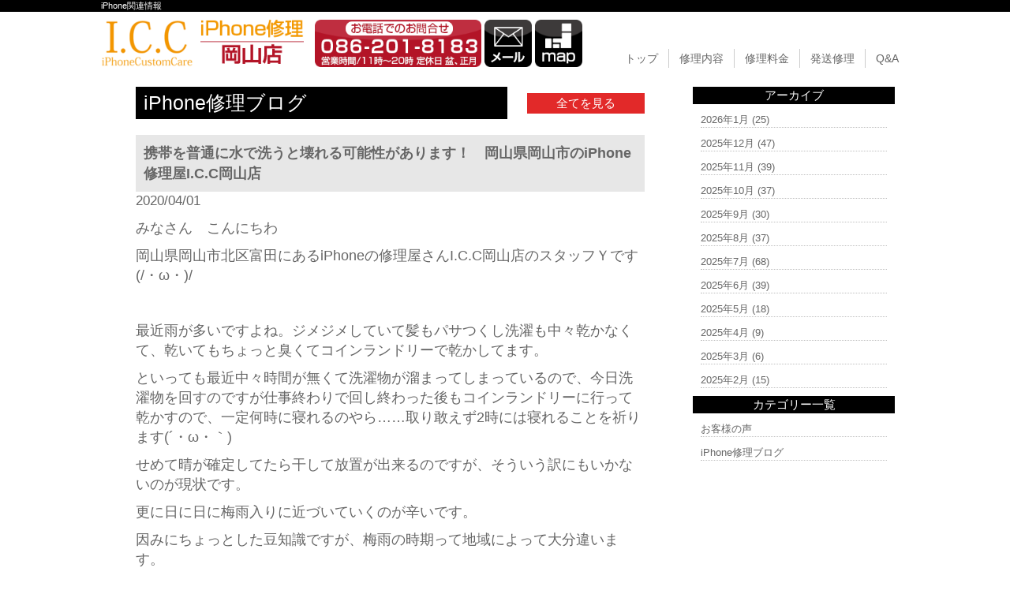

--- FILE ---
content_type: text/html; charset=UTF-8
request_url: http://iphone-icc-okayama.com/repair_news/6855/
body_size: 6972
content:
<!DOCTYPE html>
<html dir="ltr" lang="ja">
<head>
<meta charset="UTF-8">
<meta name="viewport" content="width=device-width, user-scalable=yes, maximum-scale=1.0, minimum-scale=1.0">
<title>携帯を普通に水で洗うと壊れる可能性があります！　岡山県岡山市のiPhone修理屋I.C.C岡山店</title>

<!-- All in One SEO Pack 2.3.2.3 by Michael Torbert of Semper Fi Web Design[182,246] -->
<meta name="description" itemprop="description" content="みなさん　こんにちわ岡山県岡山市北区富田にあるiPhoneの修理屋さんI.C.C岡山店のスタッフＹです(/・ω・)/&nbsp;最近雨が多いですよね。ジメジメしていて髪もパサつくし洗濯も中々乾かなくて、乾いてもちょっと臭くてコインランドリーで乾かしてます。といっても最近中々時間が無くて洗濯物が溜まってしまっているので、" />

<link rel="canonical" href="http://iphone-icc-okayama.com/repair_news/6855/" />
<!-- /all in one seo pack -->
		<script type="text/javascript">
			window._wpemojiSettings = {"baseUrl":"https:\/\/s.w.org\/images\/core\/emoji\/72x72\/","ext":".png","source":{"concatemoji":"http:\/\/iphone-icc-okayama.com\/wp-includes\/js\/wp-emoji-release.min.js?ver=4.4.2"}};
			!function(a,b,c){function d(a){var c,d=b.createElement("canvas"),e=d.getContext&&d.getContext("2d"),f=String.fromCharCode;return e&&e.fillText?(e.textBaseline="top",e.font="600 32px Arial","flag"===a?(e.fillText(f(55356,56806,55356,56826),0,0),d.toDataURL().length>3e3):"diversity"===a?(e.fillText(f(55356,57221),0,0),c=e.getImageData(16,16,1,1).data.toString(),e.fillText(f(55356,57221,55356,57343),0,0),c!==e.getImageData(16,16,1,1).data.toString()):("simple"===a?e.fillText(f(55357,56835),0,0):e.fillText(f(55356,57135),0,0),0!==e.getImageData(16,16,1,1).data[0])):!1}function e(a){var c=b.createElement("script");c.src=a,c.type="text/javascript",b.getElementsByTagName("head")[0].appendChild(c)}var f,g;c.supports={simple:d("simple"),flag:d("flag"),unicode8:d("unicode8"),diversity:d("diversity")},c.DOMReady=!1,c.readyCallback=function(){c.DOMReady=!0},c.supports.simple&&c.supports.flag&&c.supports.unicode8&&c.supports.diversity||(g=function(){c.readyCallback()},b.addEventListener?(b.addEventListener("DOMContentLoaded",g,!1),a.addEventListener("load",g,!1)):(a.attachEvent("onload",g),b.attachEvent("onreadystatechange",function(){"complete"===b.readyState&&c.readyCallback()})),f=c.source||{},f.concatemoji?e(f.concatemoji):f.wpemoji&&f.twemoji&&(e(f.twemoji),e(f.wpemoji)))}(window,document,window._wpemojiSettings);
		</script>
		<style type="text/css">
img.wp-smiley,
img.emoji {
	display: inline !important;
	border: none !important;
	box-shadow: none !important;
	height: 1em !important;
	width: 1em !important;
	margin: 0 .07em !important;
	vertical-align: -0.1em !important;
	background: none !important;
	padding: 0 !important;
}
</style>
<link rel='stylesheet' id='contact-form-7-css'  href='http://iphone-icc-okayama.com/wp-content/plugins/contact-form-7/includes/css/styles.css?ver=4.4' type='text/css' media='all' />
<link rel='stylesheet' id='wp-pagenavi-css'  href='http://iphone-icc-okayama.com/wp-content/plugins/wp-pagenavi/pagenavi-css.css?ver=2.70' type='text/css' media='all' />
<script type='text/javascript' src='http://iphone-icc-okayama.com/wp-includes/js/jquery/jquery.js?ver=1.11.3'></script>
<script type='text/javascript' src='http://iphone-icc-okayama.com/wp-includes/js/jquery/jquery-migrate.min.js?ver=1.2.1'></script>
<link rel='https://api.w.org/' href='http://iphone-icc-okayama.com/wp-json/' />
<link rel="EditURI" type="application/rsd+xml" title="RSD" href="http://iphone-icc-okayama.com/xmlrpc.php?rsd" />
<link rel="wlwmanifest" type="application/wlwmanifest+xml" href="http://iphone-icc-okayama.com/wp-includes/wlwmanifest.xml" /> 
<link rel='prev' title='iPhoneのバッテリー交換や画面割れ修理は大抵その日にお返しいたします(/・ω・)/　岡山県岡山市のiPhone修理屋I.C.C岡山店' href='http://iphone-icc-okayama.com/repair_news/6854/' />
<link rel='next' title='充電の減りが早いなと思ったらバッテリー交換しちゃいましょう(/・ω・)/　岡山県岡山市のiPhone修理屋I.C.C岡山店' href='http://iphone-icc-okayama.com/repair_news/6856/' />
<link rel='shortlink' href='http://iphone-icc-okayama.com/?p=6855' />
<link rel="alternate" type="application/json+oembed" href="http://iphone-icc-okayama.com/wp-json/oembed/1.0/embed?url=http%3A%2F%2Fiphone-icc-okayama.com%2Frepair_news%2F6855%2F" />
<link rel="alternate" type="text/xml+oembed" href="http://iphone-icc-okayama.com/wp-json/oembed/1.0/embed?url=http%3A%2F%2Fiphone-icc-okayama.com%2Frepair_news%2F6855%2F&#038;format=xml" />
		<style type="text/css">.recentcomments a{display:inline !important;padding:0 !important;margin:0 !important;}</style>
		<link rel="stylesheet" href="http://iphone-icc-okayama.com/wp-content/themes/icc/style.css" type="text/css" media="screen">
<link rel="stylesheet" href="http://iphone-icc-okayama.com/wp-content/themes/icc/js/jquery.bxslider.css" type="text/css" media="screen">
<link rel="shortcut icon" href="http://iphone-icc-okayama.com/wp-content/themes/icc/img/favicon.ico">
<!--[if lt IE 9]>
<script src="http://iphone-icc-okayama.com/wp-content/themes/icc/js/html5.js"></script>
<script src="http://iphone-icc-okayama.com/wp-content/themes/icc/js/css3-mediaqueries.js"></script>
<![endif]-->
<script type="text/javascript" src="http://ajax.googleapis.com/ajax/libs/jquery/1.8.2/jquery.min.js"></script>
<script src="http://iphone-icc-okayama.com/wp-content/themes/icc/js/script.js"></script>
<script src="http://iphone-icc-okayama.com/wp-content/themes/icc/js/jquery.bxslider.min.js"></script>
<script src="http://iphone-icc-okayama.com/wp-content/themes/icc/js/responsive-nav.js"></script>

<!-- Global site tag (gtag.js) - Google Analytics -->
<script async src="https://www.googletagmanager.com/gtag/js?id=UA-100040156-4"></script>
<script>
  window.dataLayer = window.dataLayer || [];
  function gtag(){dataLayer.push(arguments);}
  gtag('js', new Date());

  gtag('config', 'UA-100040156-4');
</script>

</head>

<body>

<!--////////////////////▼▼header▼▼////////////////////-->
<header id="top-head">
   <div id="h1-wrapper">
    <h1 class="h1text">
iPhone関連情報
    </h1>
  </div>

  <div class="inner">
<div id="mobile-head">
      <p class="cmn-clear-both logo-wrap">
      <a href="http://iphone-icc-okayama.com/"><img src="http://iphone-icc-okayama.com/wp-content/themes/icc/img/header_logo.png" alt="iPhone修理のI.C.Cロゴ" class="hoverImg hd-img-height"/></a>
      <a href="tel:086-201-8183"><img src="http://iphone-icc-okayama.com/wp-content/themes/icc/img/tel_sp.png" alt="iPhone修理のI.C.C 電話問合せ" class="switch tel-les hd-img-height"/></a>
      <a href="http://iphone-icc-okayama.com/form_reserve"><img src="http://iphone-icc-okayama.com/wp-content/themes/icc/img/mail.png" alt="iPhone修理のI.C.Cお問合せ" class="hoverImg hd-img-height"/></a>
      <a href="https://www.google.co.jp/maps/place/%E3%80%92700-0936+%E5%B2%A1%E5%B1%B1%E7%9C%8C%E5%B2%A1%E5%B1%B1%E5%B8%82%E5%8C%97%E5%8C%BA%E5%AF%8C%E7%94%B0%EF%BC%91%EF%BC%99%EF%BC%92%E2%88%92%EF%BC%97/@34.6390372,133.9199797,16.5z/data=!4m5!3m4!1s0x3554079368538373:0xec2e84079590334d!8m2!3d34.6375061!4d133.9231992" target="_blank"><img src="http://iphone-icc-okayama.com/wp-content/themes/icc/img/map.png" alt="iPhone修理のI.C.C マップ" class="hoverImg hd-img-height"/></a>
      </p>
      <div id="nav-toggle">
          <div>
              <span></span>
              <span></span>
              <span></span>
          </div>
      </div>
    </div><!---mobile-head end -->
    <nav id="global-nav" role="navigation">
      <div id="gnav-container">
        <ul id="gnav-ul" class="clearfix">
          <li><a href="http://iphone-icc-okayama.com/">トップ</a></li>
          <li><a href="http://iphone-icc-okayama.com/repair_list">修理内容</a></li>
          <li><a href="http://iphone-icc-okayama.com/price_all_list">修理料金</a></li>
          <li><a href="http://iphone-icc-okayama.com/delivery">発送修理</a></li>
          <li><a href="http://iphone-icc-okayama.com/question">Q&amp;A</a></li>
        </ul>
      </div>
    </nav>
  </div><!---inner end------>
</header>


<!--////////////////////▼▼wrapper▼▼////////////////////-->
<div id="wrapper" class="clearfix pd-t10">

<div class="archive-wrap flex-around flex-colume-center-les">
<div class="archive-left">
    <div class="flex-between flex-alignitem-center cmn-mw645">
      <p class="top-blog-main-title">iPhone修理ブログ</p><p class="top-blog-allbtn"><a href="http://iphone-icc-okayama.com/repair_news">全てを見る</a></p>
    </div><!--flex-between-->
<div class="archive-blog-main-wrap">
<p class="single-blog-main-title">携帯を普通に水で洗うと壊れる可能性があります！　岡山県岡山市のiPhone修理屋I.C.C岡山店</p>
<p class="blog-main-day">2020/04/01</p>
<div class="archive-blog-main-text">
<p>みなさん　こんにちわ</p><p>岡山県岡山市北区富田にあるiPhoneの修理屋さんI.C.C岡山店のスタッフＹです(/・ω・)/</p><p>&nbsp;</p><p>最近雨が多いですよね。ジメジメしていて髪もパサつくし洗濯も中々乾かなくて、乾いてもちょっと臭くてコインランドリーで乾かしてます。</p><p>といっても最近中々時間が無くて洗濯物が溜まってしまっているので、今日洗濯物を回すのですが仕事終わりで回し終わった後もコインランドリーに行って乾かすので、一定何時に寝れるのやら……取り敢えず2時には寝れることを祈ります(´・ω・｀)</p><p>せめて晴が確定してたら干して放置が出来るのですが、そういう訳にもいかないのが現状です。</p><p>更に日に日に梅雨入りに近づいていくのが辛いです。</p><p>因みにちょっとした豆知識ですが、梅雨の時期って地域によって大分違います。</p><p>例えば、岡山県は中国地方なので、梅雨入りが6月7日ごろで梅雨明けが7月21にちごろなのですが、沖縄では梅雨入りが5月9日ごろで梅雨明けが6月23日ごろなんです！</p><p>私初めはずれても天気と一緒で、差が大きくて1~2日ぐらいの差かなって思っていたのですがなんと1カ月近くも違うんです！</p><p>5月に沖縄住んでいて6月に岡山に引っ越しを、してしまったらひたすら天気が雨で、逆に岡山雨多いなって思っちゃいそうですね(笑)</p><p>&nbsp;</p><p>ちなみに雨の日ぐらいだと携帯の防水機能は大して問題ないですが、もし落としてしまって水たまりだったらちょっと危ないです。(&gt;_&lt;)</p><p>人によっては携帯の防水機能に、凄く信頼感を持っている方がいらっしゃいますが、実は普段の生活程度の水でしたらそこまで大丈夫なのですが、水たまりに落としたり海に持って落としたり、お風呂に持ってはいるという事に関しては防水機能がないと思ってください。</p><p>更に、今コロナの影響もありますし、TVとかでスマホに菌がついて感染を広げてしまうとかも流れてまして、それで携帯をきれいにしようと思い洗ってしまう方もいると思いますが、凄く危ないです！</p><p>壊れてしまう可能性がかなりあります。</p><p>携帯の殺菌は洗うのではなく殺菌機能がウエットティッシュなどで拭いたり、無水エタノールなどで拭いてください！</p><p>普通に水で洗ってしまうと内部に水が、入ってしまい使えなくなる可能性だけではなく、水没したと判断されて受けられるはずの保証が受けられなくなったりします。</p><p>ただもし水で洗ってしまっただけなら水没修理で直る可能性はまだあるのですが、水だけじゃ洗った気がしないという事で、洗剤で洗ってしまったらもう直せる確率は格段に下がります。</p><p>もし水没してしまった場合は、すぐに表面だけでも拭いて電源を落とし、ジープロック等に除湿剤と一緒に入れ、水没処理が出来るお店に持ち込んでください！</p><p>これで直せる確率が格段に上がります！</p><p>因みに当店でも水没処理をおこなっているのでお持込みいただけます(/・ω・)/</p><p>それではみなさん水没に気を付けて携帯をお使いください！</p><p>&nbsp;</p></div><!--archive-blog-main-text-->
</div><!--archive-blog-main-wrap-->

</div><!--archive-left-->

    <div class="archive-right">
      <div class="archive-right-title">アーカイブ</div>
      <ul>
      	<li><a href='http://iphone-icc-okayama.com/repair_news/date/2026/01/?post_type=repair_news'>2026年1月</a>&nbsp;(25)</li>
	<li><a href='http://iphone-icc-okayama.com/repair_news/date/2025/12/?post_type=repair_news'>2025年12月</a>&nbsp;(47)</li>
	<li><a href='http://iphone-icc-okayama.com/repair_news/date/2025/11/?post_type=repair_news'>2025年11月</a>&nbsp;(39)</li>
	<li><a href='http://iphone-icc-okayama.com/repair_news/date/2025/10/?post_type=repair_news'>2025年10月</a>&nbsp;(37)</li>
	<li><a href='http://iphone-icc-okayama.com/repair_news/date/2025/09/?post_type=repair_news'>2025年9月</a>&nbsp;(30)</li>
	<li><a href='http://iphone-icc-okayama.com/repair_news/date/2025/08/?post_type=repair_news'>2025年8月</a>&nbsp;(37)</li>
	<li><a href='http://iphone-icc-okayama.com/repair_news/date/2025/07/?post_type=repair_news'>2025年7月</a>&nbsp;(68)</li>
	<li><a href='http://iphone-icc-okayama.com/repair_news/date/2025/06/?post_type=repair_news'>2025年6月</a>&nbsp;(39)</li>
	<li><a href='http://iphone-icc-okayama.com/repair_news/date/2025/05/?post_type=repair_news'>2025年5月</a>&nbsp;(18)</li>
	<li><a href='http://iphone-icc-okayama.com/repair_news/date/2025/04/?post_type=repair_news'>2025年4月</a>&nbsp;(9)</li>
	<li><a href='http://iphone-icc-okayama.com/repair_news/date/2025/03/?post_type=repair_news'>2025年3月</a>&nbsp;(6)</li>
	<li><a href='http://iphone-icc-okayama.com/repair_news/date/2025/02/?post_type=repair_news'>2025年2月</a>&nbsp;(15)</li>
      </ul>
      
      <div class="archive-right-title">カテゴリー一覧</div>
      <ul>
      <li><a href="http://iphone-icc-okayama.com/voice">お客様の声</a></li>
      <li><a href="http://iphone-icc-okayama.com/repair_news">iPhone修理ブログ</a></li>
      </ul>
    </div><!--archive-right-->

</div><!--archive-wrap--><!-- #BeginLibraryItem "/Library/other_banner_php.lbi" -->
  <div class="cmn-mw1024-m0a">
    <p class="mg-t10"><a href="http://iphone-icc-okayama.com/guarantee"><img src="http://iphone-icc-okayama.com/wp-content/themes/icc/img/banner_guarantee.png" width="1024" height="219" alt="" class="hoverImg"/></a></p>
  	<p class="mg-t10"><a href="http://iphone-icc-okayama.com/price_all_list#ipad"><img src="http://iphone-icc-okayama.com/wp-content/themes/icc/img/banner_ipad.png" alt="iPad修理" class="hoverImg"/></a></p>
  	<p class="mg-t10"><a href="http://iphone-icc-okayama.com/price_all_list#xperia"><img src="http://iphone-icc-okayama.com/wp-content/themes/icc/img/banner_xperia.png" alt="Xperia修理" class="hoverImg"/></a></p>
  	<p class="mg-t10"><a href="http://iphone-icc-okayama.com/price_all_list#ds"><img src="http://iphone-icc-okayama.com/wp-content/themes/icc/img/banner_ds.png" alt="3DS修理" class="hoverImg"/></a></p>
  	<p class="mg-t10"><a href="http://iphone-icc-okayama.com/price_all_list#psp"><img src="http://iphone-icc-okayama.com/wp-content/themes/icc/img/banner_psp.png" alt="PSP修理" class="hoverImg"/></a></p>
  	<p class="mg-tb-10"><a href="http://iphone-icc-okayama.com/delivery"><img src="http://iphone-icc-okayama.com/wp-content/themes/icc/img/banner_delivery.png" alt="宅配修理" class="hoverImg"/></a></p>
  </div><!-- #EndLibraryItem --></div><!-- / wrapper -->
<!--////////////////////▼▼footer▼▼////////////////////-->
<footer>
  <div id="footer-inner">
  <div id="footer-wrap" class="flex-around flex-colume-center-les">
    <ul>
      <li><a href="http://iphone-icc-okayama.com/">トップページ</a></li>
      <li><a href="http://iphone-icc-okayama.com/price_all_list">iPhone修理価格一覧</a></li>
      <li><a href="http://iphone-icc-okayama.com/repair_list">iPhone修理内容一覧</a></li>
      <li><a href="http://iphone-icc-okayama.com/repair_crystal">ガラス・液晶割れ修理</a></li>
      <li><a href="http://iphone-icc-okayama.com/repair_battery">バッテリー交換修理</a></li>     
      <li><a href="http://iphone-icc-okayama.com/repair_water">水没復旧修理</a></li>
      <li><a href="http://iphone-icc-okayama.com/repair_parts">各種パーツ交換修理</a></li>
      </ul>
      
    <ul>
      <li><a href="http://iphone-icc-okayama.com/price_all_list#ipad">iPad修理料金</a></li>
      <li><a href="http://iphone-icc-okayama.com/price_all_list#xperia">Android修理料金</a></li>
      <li><a href="http://iphone-icc-okayama.com/price_all_list#ds">3DS修理料金</a></li>
      <li><a href="http://iphone-icc-okayama.com/price_all_list#psp">PSP修理料金</a></li>
      <li><a href="http://iphone-icc-okayama.com/delivery">発送修理依頼</a></li>
      <li><a target="_blank" href="http://iphone-icc-okayama.com/wp-content/themes/icc/delivery_pdf.pdf">発送注文書ダウンロード</a></li>
      </ul>
    
  
    <ul>
      <li><a href="http://iphone-icc-okayama.com/question">よくあるご質問</a></li>
      <li><a href="http://iphone-icc-okayama.com/guarantee">修理保証について</a></li>
      <li><a href="http://iphone-icc-okayama.com/store">加盟店募集</a></li>
      <li><a href="http://iphone-icc-okayama.com/company">店舗情報</a></li>
      <li><a href="http://iphone-icc-okayama.com/form_reserve">お問合せ・修理依頼フォーム</a></li>
      <li><a href="http://iphone-icc-okayama.com/voice">お客様の声</a></li>
      <li><a href="http://iphone-icc-okayama.com/repair_news">iPhone修理ブログ</a></li>
      </ul>
      
      <ul>
      <li class="fs-orenge">I.C.Cグループ</li>
      <!--<li><a href="http://iphone-icc-fukuyama.com/">＞広島福山店</a></li>-->
      <!--<li><a href="http://iphone-icc-fukuyamaekimae.com/">＞福山駅前店</a></li>-->
      <li><a href="http://iphone-icc-kurashiki.com/">＞岡山倉敷店</a></li>
      <li><a href="http://iphone-icc-okayama.com/">＞岡山店</a></li>
      <li><a href="http://iphone-nk.com/hiroshima/">＞広島店</a></li>
      <li><a href="http://iphone-nk.com/ogoori/">＞福岡小郡店</a></li>
      <li><a href="http://iphone-nk.com/kozima/">＞倉敷児島店</a></li>
      <li><a href="http://iphone-nk.com/hirodaisaizyou/">＞広大西条店</a></li>
      </ul>

  </div>
  </div>
  
  <p id="footer-logo"><a href="http://iphone-icc-okayama.com/"><img src="http://iphone-icc-okayama.com/wp-content/themes/icc/img/footer_logo.png" alt="iPhone修理のI.C.C ロゴ" class="hoverImg"/></a></p>
  <p class="pd-tb-10 fs-white cmn-center"><small> Copyright &copy; 岡山 iPhone修理 I.C.C（iPhone Custom Care） All rights Reserved.</small></p>
</footer>
<p id="page-top"><a href="#">PAGE TOP</a></p>
<script type='text/javascript' src='http://iphone-icc-okayama.com/wp-content/plugins/contact-form-7/includes/js/jquery.form.min.js?ver=3.51.0-2014.06.20'></script>
<script type='text/javascript'>
/* <![CDATA[ */
var _wpcf7 = {"loaderUrl":"http:\/\/iphone-icc-okayama.com\/wp-content\/plugins\/contact-form-7\/images\/ajax-loader.gif","recaptchaEmpty":"\u3042\u306a\u305f\u304c\u30ed\u30dc\u30c3\u30c8\u3067\u306f\u306a\u3044\u3053\u3068\u3092\u8a3c\u660e\u3057\u3066\u304f\u3060\u3055\u3044\u3002","sending":"\u9001\u4fe1\u4e2d ..."};
/* ]]> */
</script>
<script type='text/javascript' src='http://iphone-icc-okayama.com/wp-content/plugins/contact-form-7/includes/js/scripts.js?ver=4.4'></script>
<script type='text/javascript' src='http://iphone-icc-okayama.com/wp-includes/js/wp-embed.min.js?ver=4.4.2'></script>
</body>
</html>